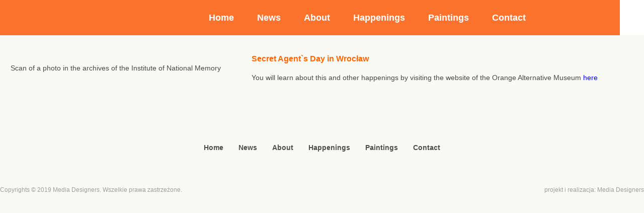

--- FILE ---
content_type: text/html
request_url: http://www.majorfydrych.com/material.php?tytul=secret-agent-s-day&wybor=257&zmianajezyka=angielski
body_size: 4175
content:
<!DOCTYPE html>
<html lang="pl">
<head>
<meta http-equiv="content-type" content="text/html; charset=utf-8" />
<meta name="description" content="The official gallery of art by Waldemar Major Fydrych" />
<meta property="og:description" content="The official gallery of art by Waldemar Major Fydrych" />
<meta name="twitter:description" content="The official gallery of art by Waldemar Major Fydrych" />
<meta name="keywords" content="Major, Waldemar, Fydrych, orange, alternative, dwarf, Poland, activism, art, socialism, communism, surrealism, happening, Picasso, Dali" /><title>Secret Agent`s Day - Major Fydrych - the artist</title>
<meta property="og:title" content="Secret Agent`s Day - Major Fydrych - the artist" />
<meta name="twitter:title" content="Secret Agent`s Day - Major Fydrych - the artist" />
<meta property="og:image" content="http://www.majorfydrych.com/gfx/logotypy/brak_zdjecia.jpg" />
<meta name="twitter:image" content="http://www.majorfydrych.com/gfx/logotypy/brak_zdjecia.jpg" />
<meta property="og:url" content="http://www.majorfydrych.com/material.php?tytul=secret-agent-s-day&wybor=257&zmianajezyka=angielski" />
<meta name="twitter:url" content="http://www.majorfydrych.com/material.php?tytul=secret-agent-s-day&wybor=257&zmianajezyka=angielski" />
<meta property="twitter:card" content="summary_large_image" />

<meta name="robots" content="index, follow" />
<meta name="revisit-after" content="2" />
<meta name="author" content="Media Designers, www.media-d.com" />
<meta name="generator" content="mediaRent 2.2" />
<link rel="shortcut icon" href="favicon.ico" type="image/x-icon" />
<link rel="stylesheet" type="text/css" href="_css/style.css?1550321493" />
<link rel="alternate" type="application/rss+xml" title="RSS" href="http://www.majorfydrych.com/rss/aktualnoscirss.xml" />
<link href='https://fonts.googleapis.com/css?family=Open+Sans:300,400,600,700,800&amp;subset=latin,latin-ext' rel='stylesheet' type='text/css' />
<meta name="viewport" content="width=device-width, initial-scale=1, maximum-scale=1, user-scalable=yes"/>

<script src="_javascripts/jquery-latest.min.js"></script>

<script src="_javascripts/lightbox-2.6.min.js"></script>
<link rel="stylesheet" type="text/css" href="_javascripts/lightbox-2.6.min.css" media="screen" />

<script src="_javascripts/ciasteczka.js"></script>
<script src="_javascripts/skrypty.js"></script>

<script src="_javascripts/menu.js"></script>
<script src="_javascripts/jquery.slicknav.min.js"></script>

<script src="_javascripts/gmap3.min.js"></script>

<link rel="stylesheet" href="_javascripts/jquery.simpletooltip.css?1550321493" type="text/css" />
<script src="_javascripts/jquery.simpletooltip.js"></script>

<script type='text/javascript' src='_javascripts/jquery.easing.1.3.js'></script> 
<script type='text/javascript' src='_javascripts/camera.min.js'></script> 
<link rel="stylesheet" href="_javascripts/camera.css?1550321493" type="text/css" />    

<script type="text/javascript">
function przejdzdo(ID)
	{
	$('html, body').animate({scrollTop: $("#"+ID).offset().top}, 1000);
	}
</script>

<script type="text/javascript" src="https://maps.googleapis.com/maps/api/js"></script>
<script src="_javascripts/validation/jquery.validationengine.js"></script>
<script src="_javascripts/validation/jquery.validationengine-angielski.js"></script>
<link rel="stylesheet" href="_javascripts/validation/validationengine.jquery.css" type="text/css" />

<link rel="stylesheet" href="_javascripts/fancybox/jquery.fancybox.css?v=2.1.5" type="text/css" media="screen" />
<script src="_javascripts/fancybox/jquery.fancybox.pack.js?v=2.1.5"></script>
<script src="_javascripts/fancybox/helpers/jquery.fancybox-buttons.js?v=1.0.5"></script>
<script src="_javascripts/fancybox/helpers/jquery.fancybox-media.js?v=1.0.6"></script>
<link rel="stylesheet" href="_javascripts/fancybox/helpers/jquery.fancybox-thumbs.css?v=1.0.7" type="text/css" media="screen" />
<script src="_javascripts/fancybox/helpers/jquery.fancybox-thumbs.js?v=1.0.7"></script>

<script src="_javascripts/musli.js"></script>
</head>

<body id="gora_strony">

<div id="fb-root"></div>
<script>(function(d, s, id) {
  var js, fjs = d.getElementsByTagName(s)[0];
  if (d.getElementById(id)) return;
  js = d.createElement(s); js.id = id;
  js.src = "//connect.facebook.net/pl_PL/sdk.js#xfbml=1&version=v2.9";
  fjs.parentNode.insertBefore(js, fjs);
}(document, 'script', 'facebook-jssdk'));</script>


<script>window.twttr = (function(d, s, id) {
  var js, fjs = d.getElementsByTagName(s)[0],
    t = window.twttr || {};
  if (d.getElementById(id)) return t;
  js = d.createElement(s);
  js.id = id;
  js.src = "https://platform.twitter.com/widgets.js";
  fjs.parentNode.insertBefore(js, fjs);

  t._e = [];
  t.ready = function(f) {
    t._e.push(f);
  };

  return t;
}(document, "script", "twitter-wjs"));</script>

<div id="GOD">
	<!-- poczatek header -->
	<div id="HEADER">
		<div class="GODwrapper">
		
			<div class="header_logo"><a href="./"><img src="gfx/header_logo.png" alt="" /></a></div>
			
			<div class="header_zakladki">
				<div class="header_zakladki_kontener">
						
						<div class="menu_telefon_hide"><ul class="nav">
							<li class="dropdown top"><a href="./" class="zakladka">Home</a></li><li class="dropdown top"><a href="tekst,news,281.html" class="zakladka">News</a><ul class="dropdown-menu"><li class="dropdown top"><a href="tekst,current-exhibitions,287.html" class="zakladka">CURRENT EXHIBITIONS</a></li><li class="dropdown top"><a href="tekst,gone-with-the-wind-past-exhibitions,288.html" class="zakladka">GONE WITH THE WIND - past exhibitions</a><ul class="dropdown-menu sub-menu-level1"><li><a href="tekst,exposition-waldemar-major-fydrych-paintings,289.html" class="zakladka">Exposition "Waldemar Major Fydrych - Paintings"
</a></li><li><a href="tekst,waldemar-major�-fydrych-yesterday-and-tomorrow-fragments,290.html" class="zakladka">"Waldemar Major Fydrych - Yesterday and Tomorrow - Fragments"</a></li></ul></li></ul></li><li class="dropdown top"><a href="tekst,about,229.html" class="zakladka">About</a><ul class="dropdown-menu"><li class="dropdown top"><a href="tekst,biography,230.html" class="zakladka">Biography</a></li><li class="dropdown top"><a href="tekst,in-collections,285.html" class="zakladka">In collections</a></li><li class="dropdown top"><a href="tekst,in-the-media,234.html" class="zakladka">In the media</a></li><li class="dropdown top"><a href="tekst,quotes,231.html" class="zakladka">Quotes</a></li><li class="dropdown top"><a href="tekst,books,233.html" class="zakladka">Books</a></li><li class="dropdown top"><a href="tekst,writings,282.html" class="zakladka">Writings</a></li><li class="dropdown top"><a href="tekst,films,232.html" class="zakladka">Films</a></li></ul></li><li class="dropdown top"><a href="tekst,happenings,243.html" class="zakladka">Happenings</a><ul class="dropdown-menu"><li class="dropdown top"><a href="tekst,the-tubes,244.html" class="zakladka">The Tubes</a></li><li class="dropdown top"><a href="tekst,the-centipede,245.html" class="zakladka">The Centipede</a></li><li class="dropdown top"><a href="tekst,dwarfs-in-prl,246.html" class="zakladka">Dwarfs in PRL</a></li><li class="dropdown top"><a href="tekst,away-with-heat,247.html" class="zakladka">Away with Heat</a></li><li class="dropdown top"><a href="tekst,the-peace-day,248.html" class="zakladka">The Peace Day</a></li><li class="dropdown top"><a href="tekst,toilet-paper,249.html" class="zakladka">Toilet Paper</a></li><li class="dropdown top"><a href="tekst,the-militia-day,250.html" class="zakladka">The Militia Day</a></li><li class="dropdown top"><a href="tekst,the-polish-army-day,251.html" class="zakladka">The Polish Army Day</a></li><li class="dropdown top"><a href="tekst,eve-of-october-revolution,253.html" class="zakladka">Eve of October Revolution</a></li><li class="dropdown top"><a href="tekst,the-referendum,254.html" class="zakladka">The Referendum</a></li><li class="dropdown top"><a href="tekst,santa-claus,255.html" class="zakladka">Santa Claus</a></li><li class="dropdown top"><a href="tekst,laborrio-carnival,256.html" class="zakladka">LaborRIO Carnival</a></li><li class="dropdown top"><a href="tekst,secret-agent-s-day,257.html" class="zakladka">Secret Agent`s Day</a></li><li class="dropdown top"><a href="tekst,women-s-day,258.html" class="zakladka">Women`s Day</a></li><li class="dropdown top"><a href="tekst,revolution-of-dwarfs,260.html" class="zakladka">Revolution of Dwarfs</a></li><li class="dropdown top"><a href="tekst,brotherly-aid,261.html" class="zakladka">Brotherly Aid</a></li><li class="dropdown top"><a href="tekst,the-little-house-on-swidnicka,262.html" class="zakladka">The Little House on Świdnicka</a></li><li class="dropdown top"><a href="tekst,the-red-march,263.html" class="zakladka">The Red March</a></li><li class="dropdown top"><a href="tekst,anniversary-of-martial-law,264.html" class="zakladka">Anniversary of Martial Law</a></li></ul></li><li class="dropdown top"><a href="tekst,paintings,236.html" class="zakladka">Paintings</a><ul class="dropdown-menu"><li class="dropdown top"><a href="tekst,graffiti-1982-83,283.html" class="zakladka">Graffiti (1982-83)</a></li><li class="dropdown top"><a href="tekst,acrylic-art,238.html" class="zakladka">Acrylic art</a></li><li class="dropdown top"><a href="tekst,watercolors,237.html" class="zakladka">Watercolors</a></li><li class="dropdown top"><a href="tekst,exhibits,239.html" class="zakladka">Exhibits</a></li><li class="dropdown top"><a href="tekst,price-listing,284.html" class="zakladka">Price listing</a></li></ul></li><li class="dropdown top"><a href="tekst,contact,241.html" class="zakladka">Contact</a></li>						</ul></div>
				
						<div class="szerokosc menu_telefon_show" id="header_zakladki_kontener"><ul id="menures">
							<li class="dropdown top"><a href="./" class="zakladka">Home</a></li><li class="dropdown top"><a href="tekst,news,281.html" class="zakladka">News</a><ul class="dropdown-menu"><li class="dropdown top"><a href="tekst,current-exhibitions,287.html" class="zakladka">CURRENT EXHIBITIONS</a></li><li class="dropdown top"><a href="tekst,gone-with-the-wind-past-exhibitions,288.html" class="zakladka">GONE WITH THE WIND - past exhibitions</a><ul class="dropdown-menu sub-menu-level1"><li><a href="tekst,exposition-waldemar-major-fydrych-paintings,289.html" class="zakladka">Exposition "Waldemar Major Fydrych - Paintings"
</a></li><li><a href="tekst,waldemar-major�-fydrych-yesterday-and-tomorrow-fragments,290.html" class="zakladka">"Waldemar Major Fydrych - Yesterday and Tomorrow - Fragments"</a></li></ul></li></ul></li><li class="dropdown top"><a href="tekst,about,229.html" class="zakladka">About</a><ul class="dropdown-menu"><li class="dropdown top"><a href="tekst,biography,230.html" class="zakladka">Biography</a></li><li class="dropdown top"><a href="tekst,in-collections,285.html" class="zakladka">In collections</a></li><li class="dropdown top"><a href="tekst,in-the-media,234.html" class="zakladka">In the media</a></li><li class="dropdown top"><a href="tekst,quotes,231.html" class="zakladka">Quotes</a></li><li class="dropdown top"><a href="tekst,books,233.html" class="zakladka">Books</a></li><li class="dropdown top"><a href="tekst,writings,282.html" class="zakladka">Writings</a></li><li class="dropdown top"><a href="tekst,films,232.html" class="zakladka">Films</a></li></ul></li><li class="dropdown top"><a href="tekst,happenings,243.html" class="zakladka">Happenings</a><ul class="dropdown-menu"><li class="dropdown top"><a href="tekst,the-tubes,244.html" class="zakladka">The Tubes</a></li><li class="dropdown top"><a href="tekst,the-centipede,245.html" class="zakladka">The Centipede</a></li><li class="dropdown top"><a href="tekst,dwarfs-in-prl,246.html" class="zakladka">Dwarfs in PRL</a></li><li class="dropdown top"><a href="tekst,away-with-heat,247.html" class="zakladka">Away with Heat</a></li><li class="dropdown top"><a href="tekst,the-peace-day,248.html" class="zakladka">The Peace Day</a></li><li class="dropdown top"><a href="tekst,toilet-paper,249.html" class="zakladka">Toilet Paper</a></li><li class="dropdown top"><a href="tekst,the-militia-day,250.html" class="zakladka">The Militia Day</a></li><li class="dropdown top"><a href="tekst,the-polish-army-day,251.html" class="zakladka">The Polish Army Day</a></li><li class="dropdown top"><a href="tekst,eve-of-october-revolution,253.html" class="zakladka">Eve of October Revolution</a></li><li class="dropdown top"><a href="tekst,the-referendum,254.html" class="zakladka">The Referendum</a></li><li class="dropdown top"><a href="tekst,santa-claus,255.html" class="zakladka">Santa Claus</a></li><li class="dropdown top"><a href="tekst,laborrio-carnival,256.html" class="zakladka">LaborRIO Carnival</a></li><li class="dropdown top"><a href="tekst,secret-agent-s-day,257.html" class="zakladka">Secret Agent`s Day</a></li><li class="dropdown top"><a href="tekst,women-s-day,258.html" class="zakladka">Women`s Day</a></li><li class="dropdown top"><a href="tekst,revolution-of-dwarfs,260.html" class="zakladka">Revolution of Dwarfs</a></li><li class="dropdown top"><a href="tekst,brotherly-aid,261.html" class="zakladka">Brotherly Aid</a></li><li class="dropdown top"><a href="tekst,the-little-house-on-swidnicka,262.html" class="zakladka">The Little House on Świdnicka</a></li><li class="dropdown top"><a href="tekst,the-red-march,263.html" class="zakladka">The Red March</a></li><li class="dropdown top"><a href="tekst,anniversary-of-martial-law,264.html" class="zakladka">Anniversary of Martial Law</a></li></ul></li><li class="dropdown top"><a href="tekst,paintings,236.html" class="zakladka">Paintings</a><ul class="dropdown-menu"><li class="dropdown top"><a href="tekst,graffiti-1982-83,283.html" class="zakladka">Graffiti (1982-83)</a></li><li class="dropdown top"><a href="tekst,acrylic-art,238.html" class="zakladka">Acrylic art</a></li><li class="dropdown top"><a href="tekst,watercolors,237.html" class="zakladka">Watercolors</a></li><li class="dropdown top"><a href="tekst,exhibits,239.html" class="zakladka">Exhibits</a></li><li class="dropdown top"><a href="tekst,price-listing,284.html" class="zakladka">Price listing</a></li></ul></li><li class="dropdown top"><a href="tekst,contact,241.html" class="zakladka">Contact</a></li>						</ul></div>
						
				</div>
			</div>
			
			<div class="header_dane">
				
				 <div class="header_flagi"><a href="/material.php?tytul=secret-agent-s-day&amp;wybor=257&amp;zmianajezyka=polski"><img src="gfx/flagi/polski.png" alt="" class="obiektfade wysrodkuj" /></a><a href="/material.php?tytul=secret-agent-s-day&amp;wybor=257&amp;zmianajezyka=angielski"><img src="gfx/flagi/angielski.png" alt="" class="obiektfade wysrodkuj" /></a></div>				
			</div>
			
		</div>
		
		<script type="text/javascript">
		$(document).ready(function(){
			$('#menures').slicknav({
			prependTo: '#header_zakladki_kontener', 
			label: '',
			insert: 'before',
			});
		});
		</script>
		
	</div>
	<!-- koniec header -->
	
	<div class="szerokosc">

<div class="GODwrapper flex">
	
			
		<div id="SRODEK">
		<div class="szerokosc_margines2 flex"><div class="pierwsza_1 maximg"><p style="text-align: center;"><img alt="" src="http://www.majorfydrych.com/galeria/1.jpg" style="width: 400px; height: 225px;" /><br />
Scan of a photo in the archives of the Institute of National Memory</p>
</div><div class="pierwsza_2 maximg"><h3><strong><span style="color:#ff6600;"><span style="font-size:16px;">Secret Agent`s Day in Wrocław</span></span></strong></h3>

<p>You will learn about this and other happenings by visiting the website of the Orange Alternative Museum <a href="http://www.orangealternativemuseum.pl/#secret-agents-day" target="_blank"><span style="color:#0000FF;">here</span></a></p>
</div></div>		</div>
		
		
</div>

<script>
	jQuery(document).ready(function(){
		jQuery("#formsprawdzfirma").validationEngine({promptPosition : "topLeft", autoHidePrompt: true, autoHideDelay: 3000});
		jQuery("#formsprawdzkoment").validationEngine({promptPosition : "topLeft", autoHidePrompt: true, autoHideDelay: 3000});
	});
</script>

	</div>

	
	
	<div id="FOOTER">
		<div class="GODwrapper center maximg">
			<ul class="footer_nav">
				<li class="dropdown top"><a href="./" class="zakladka">Home</a></li><li class="dropdown top"><a href="tekst,news,281.html" class="zakladka">News</a></li><li class="dropdown top"><a href="tekst,about,229.html" class="zakladka">About</a></li><li class="dropdown top"><a href="tekst,happenings,243.html" class="zakladka">Happenings</a></li><li class="dropdown top"><a href="tekst,paintings,236.html" class="zakladka">Paintings</a></li><li class="dropdown top"><a href="tekst,contact,241.html" class="zakladka">Contact</a></li>			</ul>
		</div>
	</div>
	
	
	<div class="autor">
		<div class="GODwrapper">
			<div class="footer_autor_blok" style="text-align: left; margin: 20px 0;">
				Copyrights © 2019 <a href="./" title="biuro nieruchomości">Media Designers</a>. Wszelkie prawa zastrzeżone.
			</div>
			
			<div class="footer_autor_blok" style="text-align: right; margin: 20px 0;">
								projekt i realizacja: <a href="http://www.media-d.com" target="_blank" rel="nofollow" title="strony internetowe">Media Designers</a>
			</div>
		</div>
	</div>

	

</div>


<ul id="musli"></ul>
<script type="text/javascript">
$(function(){
  $( "#musli" ).musli({animationAction: "hover", animationSpeed: 100});
});
</script>

<script type="text/javascript">
jQuery(document).ready(function(){
$('.ukrytydiv').show()
});
</script>

<script type="text/javascript">
jQuery(document).ready(function(){
$('#komunikat').hide().fadeIn(500).delay(1500).hide(200)
});
</script>

<script type="text/javascript">
	$(document).ready(function() {
		$(".fancybox").fancybox({
		padding: 10,
		minHeight: 400,
		height: 420,
		autoSize : false,
		beforeLoad : function() {         
            if (parseInt(this.element.data('fancybox-width')) > 0) this.width = parseInt(this.element.data('fancybox-width'));  
            if (parseInt(this.element.data('fancybox-height')) > 0) { this.height = parseInt(this.element.data('fancybox-height')); this.minHeight = parseInt(this.element.data('fancybox-height')); }
        }
		});
	});
</script>

<script type="text/javascript">
	$(document).ready(function() {
		$(".fancyboxreload").fancybox({
		padding: 10,
		minHeight: 400,
		height: 420,
		autoSize : false,
		afterClose: function() { parent.location.reload(true); },
		beforeLoad : function() {         
            if (parseInt(this.element.data('fancybox-width')) > 0) this.width = parseInt(this.element.data('fancybox-width'));  
            if (parseInt(this.element.data('fancybox-height')) > 0) { this.height = parseInt(this.element.data('fancybox-height')); this.minHeight = parseInt(this.element.data('fancybox-height')); }
        }
		});
	});
</script>



<script type="text/javascript">
  window.___gcfg = {lang: 'pl'};

  (function() {
    var po = document.createElement('script'); po.type = 'text/javascript'; po.async = true;
    po.src = 'https://apis.google.com/js/platform.js';
    var s = document.getElementsByTagName('script')[0]; s.parentNode.insertBefore(po, s);
  })();
</script>

</body>
</html>

--- FILE ---
content_type: text/css
request_url: http://www.majorfydrych.com/_css/style.css?1550321493
body_size: 7919
content:
html, body { margin: 0px auto; padding: 0px; width: 100%; font-family: "Roboto", sans-serif, Arial, Tahoma, Helvetica, "Lucida Sans Unicode"; font-weight: 400; font-size: 14px; color: #484848; background: #f9f9f5; line-height: 150%; }
article, aside, canvas, details, figcaption, figure, footer, header, hgroup, menu, nav, section, summary { display: block; }
iframe { border:none; }
input, select, textarea { box-sizing: border-box; -moz-box-sizing: border-box; -webkit-box-sizing: border-box; }

img { border: none; }
.kreska1 { border-bottom: 1px solid #a4aeac; padding: 5px; }
.kreska_gora { border-top: 1px solid #a4aeac; padding-top: 20px; margin-top: 20px; }
.kreska_dol { border-bottom: 1px solid #a4aeac; padding-bottom: 5px; margin-bottom: 30px; }
.kreska_dol2 { border-bottom: 1px solid #a4aeac; padding-bottom: 15px; margin-bottom: 15px; }
.kreska_footer { border-bottom: 1px solid #186d9a; padding-bottom: 15px; margin-bottom: 20px; }
.lead { color: #000; font-size: 16px; line-height: 140%; margin-bottom: 30px; }
.grubosc300 { font-weight: 300!important; }
.grubosc400 { font-weight: 400!important; }
.grubosc600 { font-weight: 600!important; }
.grubosc700 { font-weight: 700!important; }
.grubosc800 { font-weight: 800!important; }
.wyczysc { clear: both; }
.bialykolor { color: #fff!important; }
.czerwonykolor { color: #c25656!important; }
.wysrodkuj { vertical-align: middle; }
.center { text-align: center!important; }
.prawy { text-align: right!important; }
.lewy { text-align: left!important; }
.wylacz_ramka { border: none!important; }
.wylacz_margines { margin: 0px!important; }
.wylacz_margines_dol { margin-bottom: 0px!important; }
.wylacz_margines_prawy { margin-right: 0px!important; }
.wylacz_margines_lewy { margin-right: 0px!important; }
.wylacz_margines_gora { margin-top: 0px!important; }
.telefon_show { display: none; }
.podofertami { font-size: 10px; line-height: 130%; text-align: justify; font-style: italic; }
.malelitery { text-transform: lowercase!important; }
.duzelitery { text-transform: uppercase!important; }
.ukrytydiv { display: none; }
.maximg img { max-width: 100%; }
.tablet_show { display: none; }
.flex { display: -webkit-flex; display: flex; flex-wrap: wrap; -webkit-flex-flow: wrap; }
.flexcenter { -ms-flex-align: center; -webkit-align-items: center; -webkit-box-align: center; align-items: center; }
.tlo_niebieski1 { background-color: #054f76; }
.tlo_niebieski2 { background-color: #076190; }
.tlo_niebieski3 { background-color: #0d7fba; }
.tlo_niebieski4 { background-color: #00aeef; }

.tlo_pelne { position: relative; background-size: cover; background-repeat: no-repeat; background-position: center center; }

.kolor_niebieski1 { color: #054f76; }
.kolor_niebieski2 { color: #076190; }
.kolor_niebieski3 { color: #0d7fba; }
.kolor_niebieski4 { color: #00aeef; }

#cookies-message { width: 300px; padding: 10px; font-size: 13px; line-height: 22px; text-align: center; position: fixed; bottom: 10px; left: 10px; background: #0b5797; color: #fff; z-index: 999; }
#cookies-message a { background: #0b9792; padding: 5px 10px; color: #fff; display: inline-block; text-decoration: none; cursor: pointer; transition-duration: 0.5s; }
#cookies-message a:hover { background: #2bb3ae; }

/* NAGŁOWKI */
.tytul { font-weight: 700; clear:both; margin: 0 0 20px 0; line-height: 100%; }
.tytul_1 { font-size: 36px; }
.tytul_2 { font-size: 30px;}
.tytul_3 { font-size: 24px; }
.tytul_4 { font-size: 18px; }
.tytul_5 { font-size: 18px; }
.tytul_6 { font-size: 16px; }
.tytul_7 { font-size: 14px; }

#LEWY .tytul, #PRAWY .tytul { border-bottom: 1px solid #c5c5c5; padding-bottom: 5px; margin-bottom: 15px; font-weight: 600; }


/* LINKI */
.obiektfade { transition-property: opacity; transition-duration: 0.2s; }
.obiektfade:hover { opacity: 0.7; }
a { color: #000; text-decoration: none; transition-duration: 0.2s; }
a:hover { color: #fa722b; text-decoration: none; }
a.linkrevers { color: #fa722b; text-decoration: none; transition-duration: 0.2s; }
a.linkrevers:hover { color: #000; text-decoration: none; }
a.przegladajwszystkie { display: inline-block; padding: 0 20px; height: 50px; line-height: 50px; background: #b11310; color: #fff; font-size: 18px; transition-duration: 0.2s; font-weight: 300; }
a.przegladajwszystkie:hover { background: #696969; color: #fff;  }
a.linki_rodzaje { font-size: 13px; padding: 5px 10px; text-wrap: no-wrap; transition-duration: 0.2s; display: inline-block; }
a.linki_rodzaje:hover, a.linki_rodzaje_zaznaczony { background: #fafafa; color: #fa722b; }
.bialykolor a { color: #fff; }

/* VIDEO */
iframe.video { width: 100%; height: 400px; }

/* NAWIGACJA */
.nawigacja { width: 100%; font-size: 14px; margin: 40px 0 20px 0; font-weight: 400; clear:both; float: left; color: #000; text-align: center; }
.nawigacja span.linki { color: #000; display: inline; }
.nawigacja span.linki a, .nawigacja span.linki span.aktywny { padding: 10px 17px; margin-left: 1px; }
.nawigacja span.linki span.aktywny, .nawigacja span.linki a:hover { color: #fff; background: #c6161a; }

/* KOMUNIKATY */
.komunikat_bad { padding: 15px 0; text-align: center; background: #e32f40; font-size: 18px; color: #fff; width: 100%; float: left; }
.komunikat_ok { padding: 15px 0; text-align: center; background: #54a315; font-size: 18px; color: #fff; width: 100%; float: left; }
.kolorwymagane { color: #fc0320; }

/* BLOKI PIERWSZA */
.blok_pierwsza { padding: 25px; font-weight: 300; font-size: 16px; min-height: 270px; line-height: 140%; }
.blok_pierwsza a { display: block; width: 100%; height: 100%; }
.blok1 { width: calc(100%/4 - 50px); }
.blok2 { width: calc(100%/2 - 50px); }
.blok3 { width: calc(100%/4*3 - 50px); }
.blok4 { width: calc(100% - 50px); }

.pierwsza_1 { width: 460px; margin-right: 40px; }
.pierwsza_2 { width: calc(100% - 500px); }


/* FORMULARZE */
div.formularz, div.formularz2 { width: 100%; max-width: 600px; margin: 0px auto; }
div.formularz label { width: 100%; float: left; }
div.formularz input, div.formularz select, div.formularz textarea { width: 100%; }
div.formularz2 label { width: 70%; float: left; line-height: 40px; }
div.formularz2 input, div.formularz2 select, div.formularz2 textarea { width: 30%; }

.firmy_dodaj { width: 100%; line-height: 50px; height: 50px; padding: 0 15px; background: #ebebeb; border: none; }

input.form_1, select.form_1, textarea.form_1 { padding: 8px 5px; margin: 3px 0; border: 1px solid #ccc; background: #fafafa; color: #383838; font-family: "Roboto", sans-serif, Tahoma, Arial, Verdana, Helvetica; font-size: 12px; transition-duration: 0.2s; }
input.form_1:hover, select.form_1:hover, textarea.form_1:hover { background: #efefef; }
.button_1 { padding: 0 60px 0 20px; margin: 0px; height: 50px; line-height: 50px; border: none; color: #fff; background: #fa722b url('../gfx/czytaj_wiecej.png') no-repeat right 15px center; cursor: pointer; transition-duration: 0.5s; font-size: 14px; display: inline-block;}
.button_1:hover { background: #cc5517 url('../gfx/czytaj_wiecej.png') no-repeat right 10px center; color: #fff; }
.button_2 { padding: 8px 18px 9px 18px; margin: 0px; border: none; color: #fff; background: #0d7fba; cursor: pointer; transition-duration: 0.2s; }
.button_2:hover { background: #076190; color: #fff; }

.firmy_select { background: #fff; height: 38px; line-height: 38px; border: 1px solid #0d7fba; color: #054f76; font-size: 16px; -webkit-appearance: none; -moz-appearance: none; appearance: none; padding: 0 10px; margin: 0 0 0 20px; font-weight: 300; }
.firmy_submit { background: #0d7fba; height: 38px; line-height: 38px; border-left: none; border-top: 1px solid #0d7fba; border-right: 1px solid #0d7fba; border-bottom: 1px solid #0d7fba; color: #fff; font-size: 16px; padding: 0 30px; margin: 0px; cursor: pointer; transition-duration: 0.5s; font-weight: 300; }
.firmy_submit:hover { background: #054f76; }

/*cechy start */
.cecha { min-height: 33px; line-height: 33px; padding: 0 10px 0 5px; background: #e8e8e8; border-radius: 1px; display: inline-block; margin: 0 5px 5px 0; transition-duration: 0.2s; border: 1px solid #dbdbdb; color: #000; }
.cecha:hover { background: #fff; box-shadow: 0 0 5px #ddd; border: 1px solid #aaa; }
.cecha input { vertical-align: middle; }
.cecha label { font-size: 10px; cursor: pointer; }

/*LINKI W MATERIALE I AKTUALNOŚCIACH */
div.materiallista { width: 100%; margin: 10px 0; float: left; }
div.materiallista img { vertical-align: middle; border: none; float: left; margin-right: 10px; }
div.materiallista a { display: block; padding: 15px; background: #969c9c; color: #fff; margin-bottom: 1px; transition-duration: 0.2s; }
div.materiallista a:hover { text-indent: 5px; background: #fa722b; color: #fff; }

/* HEADER */
#HEADER { width: 100%; float: left; font-weight: 700; background: #fa722b; font-size: 18px; font-weight: 700; }
div.header_zakladki { width: calc(100% - 480px); float: left; color: #fff; text-align: center; margin: 15px 0; }

div.menu_telefon_hide ul, div.menu_telefon_hide li { padding: 0px; margin: 0px; list-style: none; display: inline-block; }
div.header_logo { width: 330px; line-height: 70px; float: left; text-align: center; }
div.header_logo img { vertical-align: middle; }
div.header_dane { width: 150px; float: right; line-height: 70px; color: #fff; }

div.header_flagi { line-height: 70px; height: 70px; padding: 0 20px; background: #fff; float: right; }
div.header_flagi a { color: #00aeef; margin: 0 2px; }
div.header_flagi a:hover { color: #fff; }

/* DZIELENIE */
#CALY { width: 100%; float: left; margin: 50px 0; }
.szerokosc { width: 100%; float: left; }
.szerokosc_margines { width: 100%; float: left; margin-bottom: 40px; }
.szerokosc_margines2 { width: 100%; float: left; margin: 20px 0; }
.dzielenienacztery { width: calc(100%/4); float: left; }
.dzielenienatrzy { width: calc(100%/3); float: left; }
.dzielenienadwa { width: calc(100%/2); float: left; }
.dzielenienacztery_margines { width: calc(100%/4 - 2%); margin-right: 4%; float: left; }
.dzielenienatrzy_margines { width: calc(100%/3 - 2%); margin: 0 1%; float: left; }
.dzielenienadwa_margines { width: calc(100%/2 - 2%); margin-right: 4%; float: left; }
.dzielenienajeden_margines { width: calc(100% - 2%); margin: 0 1%; float: left; }

/* GAZETY WYDANIA */
div.modulgazeta { width: 20%; height: 200px; margin-bottom: 30px; text-align: center; float: left; overflow: hidden; }
div.modulgazeta img { height: 130px; max-width: 90%; }

/* ZDJECIA */
.galeriazdjec { width: 100%; float: left; margin-bottom: 30px; }
#ZDJECIA { width: 100%; float: left; margin-bottom: 30px; }
#ZDJECIA a { width: calc(100%/3 - 20px); height: 300px; margin: 0 10px 20px 10px; display: inline-block; vertical-align: top; overflow: hidden; background-size: cover; background-position: center; background-repeat: no-repeat; }
div.duzezdjecie { width: 100%;  float: left; overflow: hidden; margin-bottom: 30px; }
img.foto_duze { width: 100%; margin-bottom: 5px; }
img.foto_male { width: 142px; height: 142px; float: left; margin: 10px 0 0 10px; }
div.zdjecieglowne { width: 350px; height: 350px; float: left; margin: 30px 30px 0 0; position: relative; background-size: cover; background-repeat: no-repeat; background-position: center center; }
div.zdjecieglowne_podpis { padding: 5px 10px; background: rgba(0,0,0,0.8); color: #fff; position: absolute; bottom: 5px; left: 5px; }

/* STOPKA */
#FOOTER { width: 100%; margin: 0px auto; float: left; padding: 30px 0; color: #4e4e4e; font-size: 14px; line-height: 200%; font-weight: 700; margin-top: 40px; }
div.footer_autor_blok { float: left; width: 50%; }
#FOOTER a { color: #4e4e4e; }
#FOOTER a:hover { color: #fa722b; }

div.autor { width: 100%; margin: 0px auto; float: left; font-size: 12px; text-align: center; color: #9d9d9d; }
div.autor a { color: #9d9d9d; }
div.autor a:hover { color: #000; }

.footer_nav { width: 100%; float: left; margin: 0px; padding: 0px; list-style: none; }
.footer_nav li { display: inline-block; margin: 10px 15px; list-style: none; }


/* BLOKI */

	/* TABELA DETALE OFERTY NOWE */
	div.oferta_tabela { float: left; display: -webkit-flex; display: flex; flex-wrap: wrap; -webkit-flex-flow: wrap; }
	div.oferta_tabela div { padding: 10px; float: left; overflow: hidden; border-bottom: 1px solid #eee; font-size: 16px; }
	div.oferta_tabela_50_1 { width: calc(40% - 20px); }
	div.oferta_tabela_50_2 { width: calc(60% - 20px); font-weight: 600; }

	/* towary */
	div.towary_kontener { width: calc(100% / 2 - 40px); height: 320px; float: left; margin: 20px; font-weight: 300; color: #494949; outline: 1px solid #d7d7d7; }
	div.towary_kontener_blok { width: calc(50% - 40px); padding: 20px; height: calc(100% - 40px); overflow: hidden; float: left; position: relative; }
	div.towar_cena { line-height: 70px; font-size: 30px; background: #0d7fba; padding: 0 20px; color: #fff; font-weight: 800; position: absolute; bottom: 0px; right: 0px; }
	
	a.towar_koszyk { width: 70px; height: 70px; background: #054f76 url('../gfx/koszyk.png') no-repeat center; display: block; position: absolute; bottom: 0px; left: 0px; }
	a.towar_koszyk:hover { background: #0d7fba url('../gfx/koszyk.png') no-repeat center; }
	
	div.towar_cena_promocja { font-size: 30px; background: #0d7fba; padding: 15px 25px; color: #fff; font-weight: 800; position: absolute; bottom: 0px; left: 0px; text-align: right; line-height: 101%; }
	div.towar_cena_promocja span { font-size: 24px; font-weight: 300; text-decoration: line-through; }
	
	
	/* informacje + foto */
	div.p_rodzaje_1, div.p_rodzaje_2, div.p_rodzaje_3, div.p_rodzaje_4 { width: 50%; height: 300px; float: left; text-align: center; color: #4d4d4d; overflow: hidden; }
	div.p_rodzaje_tekst { width: calc(50% - 40px); float: left; padding: 20px; font-size: 14px; }
	div.p_rodzaje_tekst h3 { font-weight: 300; font-size: 30px; margin: 0px; padding: 0px; }
	div.p_rodzaje_foto { width: 50%; float: left; height: 100%; background-repeat: no-repeat; background-size: cover; background-position: center; }
	div.p_rodzaje_kontener { background: #e7e8e8; transition-duration: 0.5s; }
	div.p_rodzaje_kontener:hover { background: #7d8082; color: #fff; }
	div.p_rodzaje_1 div.p_rodzaje_tekst, div.p_rodzaje_2 div.p_rodzaje_tekst, div.p_rodzaje_3 div.p_rodzaje_foto, div.p_rodzaje_4 div.p_rodzaje_foto { order: 1; }
	div.p_rodzaje_1 div.p_rodzaje_foto, div.p_rodzaje_2 div.p_rodzaje_foto, div.p_rodzaje_3 div.p_rodzaje_tekst, div.p_rodzaje_4 div.p_rodzaje_tekst { order: 2; }


	/* video */
	div.modul_video { width: calc(100% - 40px); float: left; padding: 20px; margin-bottom: 30px; background: #969c9c; }

	/* popularne wpisy */
	div.popularnewpisy a { color: #fff; background: #2dafcf; transition-duration: 0.2s; font-size: 30px; font-weight: 300; display: inline-block; vertical-align: top; width: calc(100%/3); text-align: center; padding: 30px 0; }
	div.popularnewpisy a:hover { background: #9f55b8; color: #fff; }
	
	#LEWY div.galeriazawartosc, #PRAWY div.galeriazawartosc { width: 100%; }
	
	
	
	/* rss */
	div.modul_rss { width: 100%; float: left; margin-bottom: 30px; border-bottom: 1px solid #ddd; padding-bottom: 10px; }
	div.modul_rss div { width: 100%; float: left; margin-bottom: 10px; transition-duration: 0.2s; }
	div.modul_rss div:hover { background: #fafafa; outline: 5px solid #fafafa; }
	div.modul_rss img { width: 90px; float: left; margin: 0 10px 10px 0; }
	div.modul_rss p { margin: 0px; }
	div.modul_rss .tytul_rss { font-size: 14px; font-weight: 600; margin-bottom: 15px; }
	div.modul_rss .tytul { margin-bottom: 15px; }

	/* pogoda */
	div.modul_pogoda { width: 100%; float: left; margin-bottom: 30px; color: #6b6b6b; font-weight: 300; }
	div.glownapogoda { font-size: 24px; text-align: center; width: 100%; float: left; margin-bottom: 30px; }
	div.glownapogoda img { vertical-align: middle; }
	div.dodatkowepogoda { width: calc(100%/3); float: left; font-size: 14px; text-align: center; }
	div.dodatkowepogoda img { margin: 0 5px; vertical-align: middle; height: 45px; }
	div.dodatkowepogoda p { margin: 0 0 10px 0; font-size: 14px; }
	.pogodazimno { color: #3588d0; }
	.pogodacieplo { color: #c61f27; }
	#HEADER div.glownapogoda { text-align: right; }
	
	/* motto */
	div.modul_motto { width: 100%; float: left; margin-bottom: 30px; }
	div.modul_motto div.mottozawartosc { width: calc(100% - 90px); min-height: 80px; padding-left: 90px; background: url('../gfx/moduly/motto_tlo.png') no-repeat left center; text-align: center; }
	
	/* kalendarium */
	div.modul_kalendarium { width: 100%; float: left; margin-bottom: 30px; }
	div.modul_kalendarium div.kalendariumzawartosc { width: calc(100% - 90px); min-height: 80px; padding-left: 90px; background: url('../gfx/moduly/kalendarium_tlo.png') no-repeat left center; text-align: center; font-size: 12px; }
	div.modul_kalendarium .tytul_kalendarium { font-size: 14px; font-weight: 600; margin-bottom: 15px; }

	/* imieniny */
	div.modul_imieniny { width: 100%; float: left; margin-bottom: 30px; }
	div.modul_imieniny div.imieninyzawartosc { width: calc(100% - 90px); min-height: 80px; padding-left: 90px; background: url('../gfx/moduly/imieniny_tlo.png') no-repeat left center; text-align: center; font-size: 12px; }
	
	/* spolecznosciowe */
	div.modul_spolecznosciowe { width: 100%; float: left; margin-bottom: 30px; }
	div.modul_spolecznosciowe p.spolecznosciowezawartosc { width: 100%; text-align: center; font-size: 12px; float: left; margin: 0px; }
	div.modul_spolecznosciowe img { margin: 0 1px; }
	#HEADER div.modul_spolecznosciowe { margin: 10px 0 0 0!important; }
	#HEADER div.modul_spolecznosciowe p.spolecznosciowezawartosc { text-align: right; }
	
	/* flagi */
	div.modul_flagi { width: 100%; float: left; margin-bottom: 30px; }
	div.modul_flagi p.flagizawartosc { width: 100%; text-align: center; font-size: 12px; float: left; margin: 0px; }
	div.modul_flagi img { margin: 0 1px; }
	
	/* galeria */
	div.modul_galeria { width: 100%; float: left; margin-bottom: 30px; }
	div.galeriazawartosc { width: 100%; float: left; text-align: center; margin-top: 10px; }
	#LEWY div.galeriazawartosc, #PRAWY div.galeriazawartosc { height: 250px; }
	#SRODEK div.galeriazawartosc { height: 350px; }
	
	/* ostatni numer */
	div.modul_ostatninumer { width: 100%; float: left; margin-bottom: 30px; }
	div.modul_ostatninumer_foto { width: 100px; max-width: 35%; margin: 0 15px 10px 0; float: left; }
	div.modul_ostatninumer_foto img { width: 100%; float: left; }
	
	/* gazety */
	div.modul_gazety { width: 100%; float: left; margin-bottom: 30px; }
	div.gazetyzawartosc { width: calc(100% - 10px); padding: 5px; float: left; margin-bottom: 1px; background: #ff1c4a; transition-duration: 0.2s; color: #fff; }
	div.gazetyzawartosc:hover { background: #bd1033; color: #fff; }
	
	div.modul_gazety_foto { width: 100px; max-width: 35%; margin-right: 15px; float: left; }
	div.modul_gazety_foto img { width: 100%; float: left; }
	div.modul_gazety_opis { width: calc(100% - 115px); float: left; color: #fff; }
	div.modul_gazety_opis p.numergazety { color: #fff; font-size: 18px; margin-bottom: 0px; font-weight: 300; }
	div.modul_gazety_opis p.datagazety { color: #fff; font-size: 12px; margin-top: 0px; font-weight: 300; }
	
	/* powiadom nas */
	div.modul_powiadomnas { width: 100%; float: left; margin-bottom: 30px; }
	div.powiadomnaszawartosc { width: calc(100% - 30px); float: left; background: #dedede; text-align: center; padding: 15px; transition-duration: 0.2s; }
	div.powiadomnaszawartosc:hover { background: #f6f6f6; color: #000; }
	div.powiadomnaszawartosc p { margin: 0px; }
	
	/* baner */
	div.modul_baner { width: 100%; float: left; margin-bottom: 30px; }
	div.modul_baner p.naglowek_baner { margin: 0 0 3px 0; font-size: 12px; color: #cacaca; }	
	div.banerzawartosc { width: 100%; float: left; margin-bottom: 10px; }
	div.banerzawartosc img { max-width: 100%; }
	div.banerzawartosc p { margin: 0px; }	
	
	/* komentarz aktualny */
	div.modul_komentarz_aktualny { width: 100%; float: left; }
	div.komentarz_aktualny_tresc { width: 100%; float: left; margin-bottom: 30px; font-size: 13px; }
	div.komentarz_aktualny_tresc img { max-width: 100%; }
	div.komentarz_aktualny_tresc img.foto_autor { max-width: 100px; width: 30%; margin: 0 0 10px 10px; float: right; }
	div.komentarz_aktualny_tresc p { margin: 0px; }
	div.komentarz_aktualny_tresc p.komentarz_podpis { margin: 20px 0 0 0; text-align: right; }
	div.komentarz_aktualny_tresc h2 { font-weight: normal; font-size: 14px; margin: 0px; }
	
	/* dowolny wpis */
	div.modul_dowolnywpis { width: 100%; float: left; margin-bottom: 30px; }
	div.dowolnywpiszawartosc { width: 100%; float: left; }
	div.dowolnywpiszawartosc img { max-width: 100%; }

	/* news */
	div.modul_news { width: 100%; float: left; margin-bottom: 30px; }
	ul.news_codrugi, ul.news_codrugi li { padding: 0px; margin: 0px; list-style-type: none; }
	ul.news_codrugi li { display: inline-block; width: calc(100%/4); vertical-align: top; }
	#SRODEK div.newszawartosc { width: 100%; float: left; transition-duration: 0.2s; }
	#SRODEK div.newszawartosc:hover { background: #f4f4f4; }
	#LEWY ul.news_codrugi li, #PRAWY ul.news_codrugi li { width: 100%; float: left; margin: 0 0 0 25px; }
	div.newsopis { width: calc(100% - 40px); padding: 20px; float: left; font-size: 13px; line-height: 150%; }
	.news_tytul { font-size: 24px; font-weight: 300; margin: 0 0 20px 0; line-height: 140%; }
	p.news_podpis { font-size: 12px; color: #808080; margin: 10px 0 0 0; font-weight: 300; }
	p.news_lead { font-size: 14px; text-align: justify; margin-bottom: 30px; }
	span.cechy { position: absolute; bottom: 5px; right: 5px; padding: 5px 10px; background: #969c9c; color: #fff; font-size: 11px; font-weight: 300; }
	.fototytul { position: absolute; bottom: 20px; left: 20px; color: #fff; font-size: 30px; font-weight: 700; line-height: 100%; }
	
	
	/* slider */
	div.modul_slider { width: 100%; float: left; margin-bottom: 30px; }
	div.sliderzawartosc { width: 100%; float: left; }
	#LEWY div.sliderzawartosc, #PRAWY div.sliderzawartosc { height: 250px; margin-bottom: 5px; }
	#SRODEK div.sliderzawartosc { height: 500px; width: calc(100% - 20px); margin: 0 10px; }
	div.slideropis { width: calc(100% - 70px); position: absolute; padding: 35px; left: 0px; bottom: 0px; color: #000; }
	div.slideropis p.tytul_slider { font-size: 60px; margin: 0 0 10px 0; font-weight: 300; color: #fff; line-height: 100%; }
	div.slideropis p.lead_slider { font-size: 16px; margin: 0px; padding: 10px; color: #000; font-weight: 600; background: rgba(255,255,255,0.4); }
	
	div.sliderzawartosc_pierwsza { width: 100%; height: 600px; float: left; position: relative; z-index: 1; }
	div.sliderzawartosc_pierwsza_opis { width: calc(100% - 50px); max-width: 600px; padding: 25px; color: #054f76; font-size: 18px; background: #fff; clear: both; display: inline-block; text-align: left; position: relative; }
	div.sliderzawartosc_pierwsza_opis .tytul_slider { font-size: 36px; margin: 0 0 10px 0; line-height: 100%; font-weight: 300; }
	div.sliderzawartosc_pierwsza_opis .kwadrat1 { width: 80px; height: 80px; position: absolute; top: -80px; left: 0px; }
	div.sliderzawartosc_pierwsza_opis .kwadrat2 { width: 40px; height: 40px; position: absolute; top: -40px; right: -40px; }
	div.sliderzawartosc_pierwsza_opis .kwadrat3 { width: 40px; height: 40px; position: absolute; top: 0px; right: -40px; }
	
	div.sliderzawartosc_pierwsza_opis .kwadrat1b { width: 80px; height: 80px; position: absolute; top: 0px; right: -80px; }
	div.sliderzawartosc_pierwsza_opis .kwadrat2b { width: 40px; height: 40px; position: absolute; bottom: -40px; right: -40px; }
	
	
	/* ksiegarnia */
	div.modul_ksiegarnia { width: 100%; float: left; margin-bottom: 30px; }
	div.ksiegarniazawartosc { padding: 5px; height: 150px; float: left; transition-duration: 0.2s; color: #fff; text-align: center; overflow: hidden; }
	div.ksiegarniazawartosc img { height: 100%; }

	/* księgarnia duza */
	div.ksiegarnia_duza { width: 100%; float: left; border-bottom: 1px dotted #a4aeac; padding-bottom: 15px; margin-bottom: 15px; }
	div.ksiegarnia_duza_foto { width: 18%; float: left; margin-right: 2%; }
	div.ksiegarnia_duza_foto img { width: 100%; }
	div.ksiegarnia_duza_opis { width: 80%; float: left; }
	
	/* mapa */
	div.modul_mapa { width: 100%; float: left; margin-bottom: 30px; }
	div.mapazawartosc { width: 100%; float: left; text-align: center; }
	div.mapazawartosc img { max-width: 100%; }
	
	/* mapa wszystkie */
	#googleMap { width: 100%; height: 450px; float: left; }
	div.mapalegenda { text-align: center; margin-top: 20px; width: 100%; float: left; }
	div.mapalegenda img { vertical-align: middle; height: 38px; }
	.cluster { color: #fff; text-align:center; font-size:12px; }
	.cluster-1 { background-image:url(../gfx/cluster/m1.png); line-height:53px; width: 53px; height: 52px; }
	.cluster-2 { background-image:url(../gfx/cluster/m2.png); line-height:53px; width: 56px; height: 55px; }
	.cluster-3 { background-image:url(../gfx/cluster/m3.png); line-height:66px; width: 66px; height: 65px; }
	.cluster-4 { background-image:url(../gfx/cluster/m4.png); line-height:88px; width: 88px; height: 87px; }
	.infobox { color: #404b50; background: #fff url('../gfx/popup_tlo.gif') repeat-x bottom; padding: 20px; box-shadow: 0 0 10px #000; text-shadow: 1px 1px 0 #fff; font-size: 13px; line-height: 180%; float: left; width: 250px ; }
	.infobox a { color: #3f3f3f; text-decoration: none; }
	.infobox a:hover { color: #000; text-decoration: none; }
	.infobox p { margin: 0; }
	.infobox_foto { float: left; margin-right: 20px; width: 100px; max-height: 100px; }
	.infobox_foto img { width: 100px; height: 100px; }
	.infobox_dane { width: 330px; float: left; }
	.infobox a.zamknij { position: absolute; top: 0px; right: 0px; background: #cd1c29; color: #fff; padding: 2px 8px; text-shadow: none; }
	.infobox a.zamknij:hover { background: #95d249; color: #fff; }

	/* kalendarz */
	div.modul_kalendarz { width: 100%; float: left; margin-bottom: 30px; }

	div.kalendarzzawartosc { width: 100%; background: #b11310; color: #fff; float: left; position: relative; padding-bottom: 10px; }
	div.kalendarzzawartosc a { color: #fff; transition-duration: 0.2s; }
	div.kalendarzzawartosc a:hover { color: #fff; text-shadow: 0 0 5px #000; }
	div.kalendarz1 { width: calc(100% - 30px); float: left; padding: 0px; margin: 0px; padding: 15px; font-size: 13px; }
	div.jakikalendarz { width: 100%; float: left; }
	table.kalendarzmaly { border: 0px; width: 100%; margin: 0px; padding: 15px; border-spacing: 1px; border-collapse: separate; color: #000; background: #f6f6f6; }
	table.kalendarzmaly td { height: 30px; text-align: center; font-size: 12px; background: #fff; padding: 0px; font-weight: 400; }
	table.kalendarzmaly td.innymiesiac { background: none; color: #bbb; }
	table.kalendarzmaly td.aktualnymiesiac { background: #fff; }
	table.kalendarzmaly tr.dnitygodnia td { background: none; color: #000; }
	table.kalendarzmaly td.dzisiaj { color: #b11310 !important; background-image: url('../gfx/kalendarz_dzisiaj.png'); background-position: center; background-repeat: no-repeat; }
	table.kalendarzmaly td.dzisiaj a { color: #b11310 !important; background-image: url('../gfx/kalendarz_dzisiaj.png'); background-position: center; background-repeat: no-repeat; }
	table.kalendarzmaly td.jestwydarzenie a { color: #000 !important; background-color: #dadada; display: block; line-height: 30px; }
	table.kalendarzmaly td.jestwydarzenie a:hover { background-color: #ccc; }
	#kalendarz_lewy { width: 100%; float: left; }
	#kalendarz_lewy a { color: #fff; text-decoration: none; }
	#kalendarz_lewy a:hover { color: #fff; text-shadow: 0 0 5px #000; text-decoration: none;}
	
	/* logowanie */
	div.modul_logowanie { width: 100%; float: left; margin-bottom: 30px; }
	#HEADER div.modul_logowanie { width: 100%; float: left; margin-bottom: 0px; }
	div.logowaniezawartosc { width: 100%; float: left; text-align: center; font-size: 14px; font-weight: 400; }
	div.logowanieavatar_tiny { width: 22px; height: 22px; border-radius: 11px; float: left; margin: 0 10px 10px 0; overflow: hidden; text-align: center; background-color: #fff; background-size: cover; background-position: center; background-repeat: no-repeat; }
	div.logowanieavatar_small { width: 50px; height: 50px; border-radius: 25px; float: left; margin: 0 10px 10px 0; overflow: hidden; text-align: center; background-color: #fff; background-size: cover; background-position: center; background-repeat: no-repeat; }
	div.logowanieavatar_big { width: 80px; height: 80px; border-radius: 40px; float: left; margin-right: 20px; overflow: hidden; text-align: center; background-color: #fff; background-size: cover; background-position: center; background-repeat: no-repeat; }
	div.logowanieavatar_tiny img, div.logowanieavatar_small img, div.logowanieavatar_big img { min-width: 100%; height: 100%; vertical-align: top; }
	#HEADER div.logowaniezawartosc { text-align: right; }
	div.modul_logowanie div.logowanieavatar_tiny { display: inline-block; margin: 0 7px; float: none; position: relative; top: 5px; }
	
	/* komentarze */
	div.modul_komentarze { width: 100%; float: left; margin-bottom: 30px; }
	div.komentarzezawartosc { width: 100%; border-bottom: 1px solid #eee; float: left; padding: 10px 0; font-size: 12px; }
	div.komentarz_lista { width: calc(100% - 20px); padding: 10px; margin-bottom: 1px; background: #fafafa; float: left; }
	div.komentarz_lista:nth-child(even) { background: #ededed; }
	div.komentarzezawartosc span.komentarztytul { color: #32a6ff; }
	
	/* wyszukiwarka */
	div.modul_wyszukiwarka { width: 100%; float: left; margin-bottom: 30px; }
	div.wyszukiwarkazawartosc { width: 100%; float: left; }
	input.form_szukaj { border: none; height: 52px; width: calc(100% - 50px); float: left; padding: 0 15px; font-size: 14px; color: #fff; background: #969c9c; font-family: "Roboto", sans-serif, Tahoma, Arial, Verdana, Helvetica; font-weight: 300; }
	input.button_szukaj { background: #969c9c url('../gfx/wyszukiwarka_button.png') no-repeat center center; border: none; height: 52px; width: 50px; float: left; cursor: pointer; transition-duration: 0.2s; }
	input.button_szukaj:hover { background: #686868 url('../gfx/wyszukiwarka_button.png') no-repeat center center; }
	
	
.menu_telefon_show { display: none; margin-top: 10px; }
.menu_telefon_hide { display: block; }
.slicknav_menu { display: none; }

@media screen and (max-width: 479px) {
	.menu_telefon_show { display: block; }
	.menu_telefon_hide { display: none; }
	#menures { display:none; }
	.slicknav_menu { display:block; }
	
	.telefon { display: none; }
	.telefon_show { display: block; }
	.tablet_show { display: block; }
	.tablet { display: none; }
	#GOD { width: 100%; min-width: 320px; float: left; }
	.GODwrapper { width: 96%; margin: 0px auto; margin-right: 2%; margin-left: 2%; }
	
	div#LEWY { order: 2; -webkit-order: 2; width: 100%; margin: 0 0 30px 0; float: left; }
	div#SRODEK { order: 1; -webkit-order: 1; width: 100%; margin: 0; float: left; }
	div#PRAWY { order: 3; -webkit-order: 3; width: 100%; float: left; }
	
	img.gfx_spolecznosciowe { width: 30px; float: right;}
	
	/* news */
	#SRODEK ul.news_codrugi li { width: calc(100%); }
	ul.news_codrugi li.news_pierwsza { width: calc(100% - 20px); }
	ul.news_codrugi li.news_pierwsza div.newszdjecie { width: 100%; height: 300px; }
	ul.news_codrugi li.news_pierwsza div.newsopis { width: calc(100% - 40px); }
	ul.news_codrugi li.news_pierwsza p.news_lead { font-size: 13px; }
	
	/* dzielenia */
	.dzielenienacztery { width: 100%; float: left; }
	.dzielenienatrzy { width: 100%; float: left; }
	.dzielenienadwa { width: 100%; float: left; }
	.dzielenienacztery_margines { width: 100%; margin-right:0; float: left; }
	.dzielenienatrzy_margines { width: 100%; margin:0; float: left; }
	.dzielenienadwa_margines { width: 100%; margin-right:0; float: left; }
	
	div.header_blok { text-align: center; }
	
	div.header_zakladki { width: calc(100% - 150px); }
	div.header_logo { width: 100%; text-align: center; }
	
	div.zdjecieglowne { width: 100%; height: 250px; }
	
	/* VIDEO */
	iframe.video { width: 100%; height: 300px; }
	
	div.slideropis p.tytul_slider { font-size: 30px; }
	
	#SRODEK div.sliderzawartosc { height: 350px; width: calc(100% - 20px); margin: 0 10px; }
	
	div.sliderzawartosc_pierwsza_opis { font-size: 14px; }
	div.sliderzawartosc_pierwsza_opis p.tytul_slider { font-size: 22px; }
	
	.FOOTER_linki a { width: calc(100%); font-size: 14px; }
	
	/* PIERWSZA RODZAJE */
	div.p_rodzaje_1, div.p_rodzaje_2, div.p_rodzaje_3, div.p_rodzaje_4 { width: 100%; height: 290px; }
	div.p_rodzaje_1 div.p_rodzaje_tekst, div.p_rodzaje_3 div.p_rodzaje_tekst, div.p_rodzaje_2 div.p_rodzaje_foto, div.p_rodzaje_4 div.p_rodzaje_foto { order: 1; }
	div.p_rodzaje_1 div.p_rodzaje_foto, div.p_rodzaje_2 div.p_rodzaje_tekst, div.p_rodzaje_3 div.p_rodzaje_foto, div.p_rodzaje_4 div.p_rodzaje_tekst { order: 2; }
	
	/* towary */
	div.towary_kontener { width: calc(100% - 40px); height: 320px; }
	div.towar_cena { line-height: 50px; font-size: 20px; }
	a.towar_koszyk { width: 50px; height: 50px; background-size: 50%; }
	a.towar_koszyk:hover { background-size: 50%; }
	
	#ZDJECIA a { width: calc(100% - 20px); height: 300px; }
	
	/* BLOKI PIERWSZA */
	.blok_pierwsza { font-size: 14px; }
	.blok1 { width: calc(100% - 50px); }
	.blok2 { width: calc(100% - 50px); }
	.blok3 { width: calc(100% - 50px); }
	.blok4 { width: calc(100% - 50px); }	
	
	.pierwsza_1 { width: 100%; margin-right: 0px; }
	.pierwsza_2 { width: 100%; margin-top: 20px; }
	
}

@media screen and (min-width: 480px) and (max-width: 767px) {
	.menu_telefon_show { display: block; }
	.menu_telefon_hide { display: none; }
	#menures { display:none; }
	.slicknav_menu { display:block; }
	
	.telefon { display: none; }
	.telefon_show { display: block; }
	.tablet_show { display: block; }
	.tablet { display: none; }
	#GOD { width: 100%; min-width: 480px; float: left; }
	.GODwrapper { width: 96%; margin: 0px auto; margin-right: 2%; margin-left: 2%; }
	
	div#LEWY { order: 2; -webkit-order: 2; width: 48%; margin-right: 4%; float: left; }
	div#SRODEK { order: 1; -webkit-order: 1; width: 100%; margin: 0; float: left; }
	div#PRAWY { order: 3; -webkit-order: 3; width: 100%; float: left; }
	
	img.gfx_spolecznosciowe { width: 30px; float: right;}
	
	/* news */
	ul.news_codrugi li { width: calc(100%/2); }
	ul.news_codrugi li.news_pierwsza p.news_lead { font-size: 13px; }
	
	/* dzielenia */
	.dzielenienacztery { width: calc(100%/2); float: left; }
	.dzielenienatrzy { width: calc(100%/2); float: left; }
	.dzielenienadwa { width: 100%; float: left; }
	.dzielenienacztery_margines { width: calc(100%/2 - 2%); margin-right: 4%; float: left; }
	.dzielenienatrzy_margines { width: calc(100%/2 - 2%); }
	.dzielenienadwa_margines { width: 100%; margin-right:0; float: left; }
	
	div.header_blok { text-align: center; }
	
	div.header_zakladki { width: calc(100% - 150px); }
	div.header_logo { width: 100%; text-align: center; }
	
	/* VIDEO */
	iframe.video { width: 100%; height: 350px; }
	
	div.slideropis p.tytul_slider { font-size: 45px; }
	
	#SRODEK div.sliderzawartosc { height: 420px; width: calc(100% - 20px); margin: 0 10px; }
	
	div.sliderzawartosc_pierwsza_opis { font-size: 16px; }
	div.sliderzawartosc_pierwsza_opis p.tytul_slider { font-size: 24px; }
	
	.FOOTER_linki a { width: calc(100%/2); font-size: 16px; }
	
	/* PIERWSZA RODZAJE */
	div.p_rodzaje_1, div.p_rodzaje_2, div.p_rodzaje_3, div.p_rodzaje_4 { width: 100%; height: 290px; }
	div.p_rodzaje_1 div.p_rodzaje_tekst, div.p_rodzaje_3 div.p_rodzaje_tekst, div.p_rodzaje_2 div.p_rodzaje_foto, div.p_rodzaje_4 div.p_rodzaje_foto { order: 1; }
	div.p_rodzaje_1 div.p_rodzaje_foto, div.p_rodzaje_2 div.p_rodzaje_tekst, div.p_rodzaje_3 div.p_rodzaje_foto, div.p_rodzaje_4 div.p_rodzaje_tekst { order: 2; }
	
	/* towary */
	div.towary_kontener { width: calc(100% - 40px); height: 320px; }
	div.towar_cena { line-height: 50px; font-size: 20px; }
	a.towar_koszyk { width: 50px; height: 50px; background-size: 50%; }
	a.towar_koszyk:hover { background-size: 50%; }
	
	div.zdjecieglowne { width: 200px; height: 200px; }
	
	#ZDJECIA a { width: calc(100%/2 - 20px); height: 300px; }
	
	/* BLOKI PIERWSZA */
	.blok_pierwsza { font-size: 14px; }
	.blok1 { width: calc(100%/2 - 50px); }
	.blok2 { width: calc(100%/2 - 50px); }
	.blok3 { width: calc(100% - 50px); }
	.blok4 { width: calc(100% - 50px); }	
	
	.pierwsza_1 { width: 100%; margin-right: 0px; }
	.pierwsza_2 { width: 100%; margin-top: 20px; }
}

@media screen and (min-width: 768px) and (max-width: 960px) {
	.tablet { display: none; }
	.tablet_show { display: block; }
	
	.menu_telefon_show { display: block; }
	.menu_telefon_hide { display: none; }
	#menures { display:none; }
	.slicknav_menu { display:block; }
	
	#GOD { width: 100%; min-width: 748px; float: left; }
	.GODwrapper { width: 748px; margin: 0px auto; }
	
	div#LEWY { order: 2; -webkit-order: 2; width: 48%; margin-right: 4%; float: left; }
	div#SRODEK { order: 1; -webkit-order: 1; width: 100%; margin: 0; float: left; }
	div#PRAWY { order: 3; -webkit-order: 3; width: 100%; float: left; }
	
	img.gfx_spolecznosciowe { width: 30px; float: right;}
	
	/* news */
	ul.news_codrugi li { width: calc(100%/2); }
	
	/* dzielenia */
	.dzielenienacztery { width: calc(100%/2); float: left; }
	
	div.header_zakladki { width: calc(100% - 150px); }
	div.header_logo { width: 100%; text-align: center; }
	
	/* VIDEO */
	iframe.video { width: 100%; height: 400px; }
	
	/* towary */
	div.towary_kontener { width: calc(100%/2 - 40px); height: 320px; }
	div.towar_cena { line-height: 50px; font-size: 20px; }
	a.towar_koszyk { width: 50px; height: 50px; background-size: 50%; }
	a.towar_koszyk:hover { background-size: 50%; }
	
	/* BLOKI PIERWSZA */
	.blok_pierwsza { font-size: 14px; }
	.blok1 { width: calc(100%/2 - 50px); }
	.blok2 { width: calc(100%/2 - 50px); }
	.blok3 { width: calc(100% - 50px); }
	.blok4 { width: calc(100% - 50px); }	
	
	.pierwsza_1 { width: 100%; margin-right: 0px; }
	.pierwsza_2 { width: 100%; margin-top: 20px; }
}

@media screen and (min-width: 961px) and (max-width: 1279px) {
	#GOD { width: 100%; min-width: 960px; float: left; }
	.GODwrapper { width: 960px; margin: 0px auto; }
	
	div#LEWY { order: 1; -webkit-order: 1; width: 200px; float: left; }
	div#SRODEK { order: 2; -webkit-order: 2; width: 100%; margin: 0; float: left; }
	div#PRAWY { order: 3; -webkit-order: 3; width: 260px; float: left; }
	
	/* news */
	#SRODEK div.komentarzezawartosc { width: calc(100%/3 - 30px); border-bottom: 0; float: left; padding: 10px 30px 10px 0; }
	
	div.header_logo { width: 100%; text-align: center; }
	div.header_zakladki { width: calc(100% - 150px); }
	
	/* VIDEO */
	iframe.video { width: 100%; height: 450px; }
	
	div.zdjecieglowne { width: 250px; height: 250px; }
	
	/* BLOKI PIERWSZA */
	.blok_pierwsza { font-size: 14px; min-height: 200px; }
	
	.pierwsza_1 { width: 380px; margin-right: 20px; }
	.pierwsza_2 { width: calc(100% - 400px); }
	
	#ZDJECIA a { width: calc(100%/2 - 20px); height: 300px; }
}
 
@media screen and (min-width: 1280px){
	#GOD { width: 100%; min-width: 1280px; float: left; }
	.GODwrapper { width: 1280px; margin: 0px auto; }
	
	div#LEWY { order: 1; -webkit-order: 1; width: 290px; float: left; }
	div#SRODEK { order: 2; -webkit-order: 2; width: 100%; margin: 0; float: left; }
	div#PRAWY { order: 3; -webkit-order: 3; width: 300px; float: left; }
	
	/* news */
	#SRODEK div.komentarzezawartosc { width: calc(100%/3 - 30px); border-bottom: 0; float: left; padding: 10px 30px 10px 0; }
}

















/* SKRYPTY START */
	
	/* musli start */
	#musli *{ margin: 0; padding: 0; outline: 0; list-style: none; color: #000; }
	#musli { position:fixed; right:0px; top: 130px; z-index:100; }
	#musli li { cursor:pointer; width: 50px; height: 50px; margin-bottom:1px; position:relative; }
	#musli > li > div { padding: 0px; background: #fff; float:left; width: 250px; min-height:150px; position:absolute; top:0; left: 50px; z-index:120; }
	/* musli koniec */
	
	/* style do górnego menu  - start*/
	.nav a { color: #fff; display: block; text-align: left; }
	.nav li, .nav ul { list-style-type: none; padding: 0px; white-space: nowrap; }
	ul.nav { width: 100%; padding: 0; margin: 0px auto; list-style-type: none; font-size: 13px; z-index:5000; float: left; }
	ul.nav li.top { font-size: 18px; color: #fff; display: inline-block!important; line-height: 40px; vertical-align: top; }
	ul.nav li.top a { padding: 0 23px; }
	ul.nav li.dropdown { display: block; position: relative; }
	ul.nav li.dropdown:hover { background: #f9f9f5 url('../gfx/zakladki.png'); }
	ul.nav li.dropdown:hover a { color: #fa722b; }
	ul.nav .dropdown-menu { position: absolute; top: 100%; left: 0; z-index: 1000; display: none; float: left; background: #fff; box-shadow: 0 0 5px #fa722b; }
	ul.nav .dropdown-menu li { margin:0; display: inline; position: relative; width: 100%; float: left; }
	ul.nav .dropdown-menu li a { font-size: 14px; list-style-type: none; padding: 0 15px !important; display: block; height: 35px; line-height: 35px; float: none; margin: 0px!important; color: #fff; }
	ul.nav .dropdown-menu li a:hover { background: #fa722b; color: #fff!important; }
	ul.nav .dropdown-menu .sub-menu-level1, ul.nav .dropdown-menu .sub-menu-level2 { left: 100%; position: absolute; top: 0; visibility: hidden; margin-top: 0; background: #fa722b; }
	ul.nav .dropdown-menu li:hover .sub-menu-level1 { visibility: visible; }
	ul.nav .dropdown-menu li li:hover .sub-menu-level2 { visibility: visible; }
	/* style do górnego menu  - end*/
	
	/*slicknav star*/
	.slicknav_btn { position: relative; display: block; vertical-align: middle; width: 100%; float: left; text-align: left; padding: 10px 0; line-height: 1.125em; cursor: pointer; background: none; }
	.slicknav_btn:hover { background: none!important; }
	.slicknav_menu  .slicknav_menutxt { display: block; line-height: 1.188em; float: left; }
	.slicknav_menu .slicknav_icon { float: left; margin: 0.188em 0 0 0.438em; }
	.slicknav_menu .slicknav_no-text { margin: 0 }
	.slicknav_menu .slicknav_icon-bar { display: block; width: 30px; height: 4px; }
	.slicknav_btn .slicknav_icon-bar + .slicknav_icon-bar { margin-top: 5px }
	.slicknav_nav { clear: both }
	.slicknav_nav ul, .slicknav_nav li { display: block }
	.slicknav_nav .slicknav_arrow { font-size: 0.8em; margin: 0 0 0 0.4em; }
	.slicknav_nav .slicknav_item { cursor: pointer; }
	.slicknav_nav .slicknav_row { display: block; }
	.slicknav_nav a { display: block }
	.slicknav_nav .slicknav_item a,
	.slicknav_nav .slicknav_parent-link a { display: inline }
	.slicknav_menu:before,
	.slicknav_menu:after { content: " "; display: table; }
	.slicknav_menu:after { clear: both }
	/* IE6/7 support */
	.slicknav_menu { *zoom: 1 }
	
	.slicknav_menu { font-size:16px; text-align: left; }
	.slicknav_btn { text-decoration:none; }
	.slicknav_menu .slicknav_menutxt { color: #fff; text-transform: none; }
	.slicknav_menu .slicknav_icon-bar { background-color: #fff; }
	.slicknav_menu { padding:3px; }
	.slicknav_nav { color:#fff; margin:0; padding:0; font-size: 0.875em; }
	.slicknav_nav, .slicknav_nav ul { list-style: none; overflow:hidden; }
	.slicknav_nav ul { padding:0; margin:0 0 0 20px; }
	.slicknav_nav .slicknav_row { padding:5px 10px; margin:2px 5px; }
	.slicknav_nav a { padding: 10px; margin:2px 5px; text-decoration:none; color:#fff; background-image: none; }
	.slicknav_nav .slicknav_item a,
	.slicknav_nav .slicknav_parent-link a { padding:0; margin:0; }
	.slicknav_nav .slicknav_row:hover { background:#299adf; color:#fff; }
	.slicknav_nav a:hover{ background:#299adf; color:#fff; }
	.slicknav_nav .slicknav_txtnode { margin-left:15px; }
	/*slicknav koniec*/
	
/* SKRYPTY KONIEC */